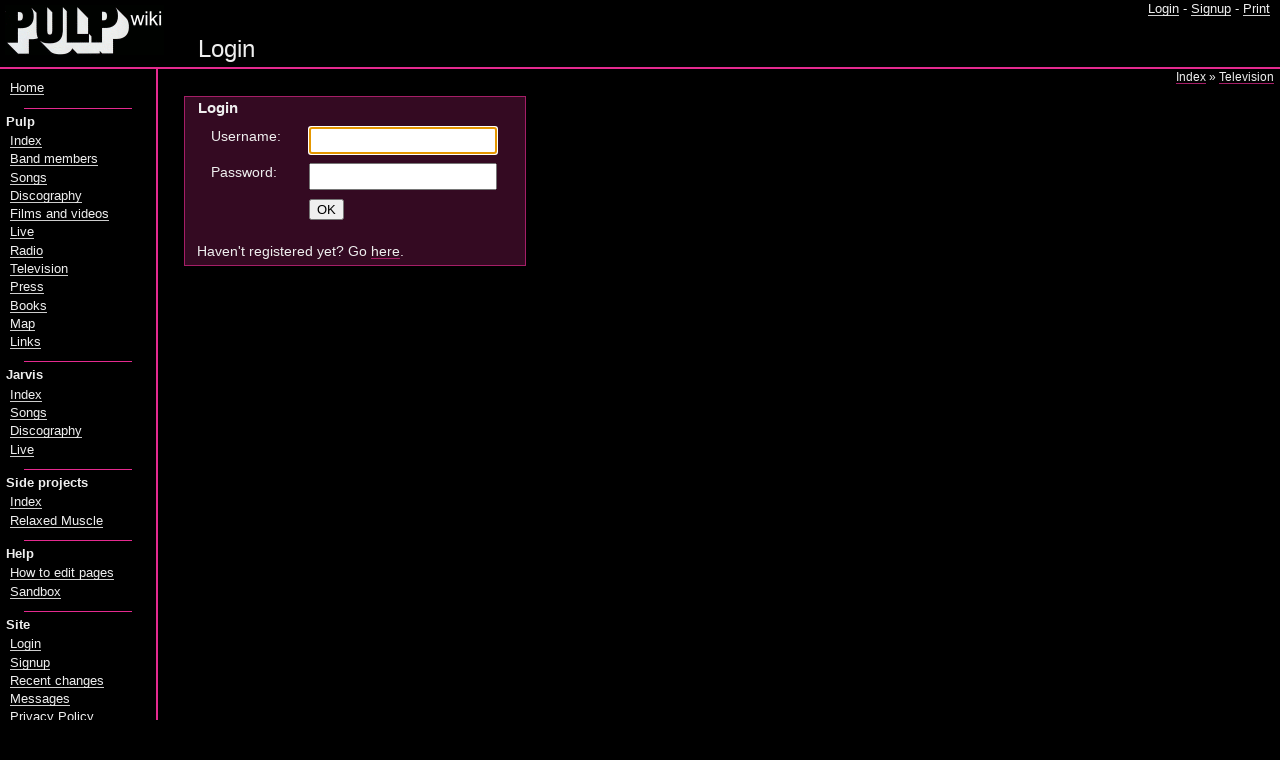

--- FILE ---
content_type: text/html; charset=UTF-8
request_url: https://pulpwiki.net/Pulp/12February1996NullePartAilleurs?action=login
body_size: 7192
content:
<!DOCTYPE html>
<html>
<head>
<title>PulpWiki - Login </title>
<meta charset="UTF-8">
<meta name="viewport" content="width=device-width, initial-scale=1.0">

<link rel="stylesheet" type="text/css" href="https://pulpwiki.net/pulpwiki/pub/skins/nos/pmwiki.css?2025-v2" />
<link rel="stylesheet" type="text/css" class="stylechange" href="https://pulpwiki.net/pulpwiki/pub/skins/nos/tihwiki.css?2025" title="This Is Hardcore" />
<link rel="alternate stylesheet" class="stylechange" type="text/css" href="https://pulpwiki.net/pulpwiki/pub/skins/nos/dcwiki.css?2025" title="Different Class" />
<link rel="alternate stylesheet" class="stylechange" type="text/css" href="https://pulpwiki.net/pulpwiki/pub/skins/nos/introwiki.css?2025" title="Intro" />
<link rel="shortcut icon" href="https://pulpwiki.net/pulpwiki/pub/skins/nos/tihwiki2.ico" />
<link rel="alternate" type="application/rss+xml" title="PulpWiki Recent Changes" href="https://pulpwiki.net/Site/Changes?action=rss" />
<link rel="alternate" type="application/rss+xml" title="PulpWiki News" href="https://pulpwiki.net/Site/Changes?action=rss&amp;rsstype=news" />
<script type="text/javascript" src="https://pulpwiki.net/pulpwiki/pub/skins/nos/switcher.js"></script>
<script type="text/javascript" src="https://pulpwiki.net/pulpwiki/vendor/jquery-3.7.1.min.js"></script>
<script type="text/javascript" src="https://pulpwiki.net/pulpwiki/vendor/lightbox/dist/js/lightbox.js"></script>
<link rel="stylesheet" href="https://pulpwiki.net/pulpwiki/vendor/lightbox/dist/css/lightbox.css" type="text/css">
<script type="text/javascript" src="https://pulpwiki.net/pulpwiki/pub/skins/nos/site.js?2025"></script>
</head>
<body id="top" class="tih">
<div id="container">
<!--PageHeaderFmt-->
<div id='wikihead'>

<div id='wikilogo'>
<h1 id='logo'><a id="logolink" href="/"><span id="logotext">PulpWiki</span></a></h1>
</div>

<div id='topnav'>
<p><a class='wikilink' href='https://pulpwiki.net/Pulp/12February1996NullePartAilleurs?action=login'>Login</a> - <a class='wikilink' href='https://pulpwiki.net/Main/PasswordManager'>Signup</a> -          <a class='wikilink' target='_blank' rel='nofollow' href='https://pulpwiki.net/Pulp/12February1996NullePartAilleurs?action=print'>Print</a>
<br />
</p>

</div>

<!--PageTitleFmt-->
<div id="titlewrapper">
<h1 class='pagetitle'><span id='pagesubtitle'></span>Login</h1>
</div>
</div>
<!--/PageHeaderFmt-->
<div id="wikipage">
<div id="wikibody">
<div id="textwrap">
<div class="navi-button" id="menujump"><a href="#menu">Menu</a></div>
<div id="breadcrumbs"><a class='wikilink' href='https://pulpwiki.net/Pulp/Index'>Index</a> &raquo; <a class='wikilink' href='https://pulpwiki.net/Pulp/Television'>Television</a></div>

<!--PageText-->
<div id='wikitext'>
<div class='block' style='width:25em;'>
<div class='box'><div class="floatboxinner" >
<h3 class='genhead header h3'>
Login
</h3>
<form action='/Pulp/12February1996NullePartAilleurs?action=login' method='post' 
    name='authform'>
<table class='noborder'><tr>
<td >
<p  style='margin-top:0px !important;margin-bottom:0px;'>
Username:
</p>
</td>
<td >
<input type='text' name='authid' class='inputbox' />
</td></tr><tr>
<td>
<p  style='margin-top:0px !important;margin-bottom:0px;'>
Password:
</p>
</td>
<td >
<input type='password' name='authpw' class='inputbox' />
</td></tr><tr>
<td>
</td>
<td >
<input type='submit' value='OK' class='inputbutton' />
</td>
</tr></table></form>
<p class='vspace'>Haven't registered yet? Go <a class='wikilink' href='https://pulpwiki.net/Main/PasswordManager'>here</a>.
</p></div></div>
</div>
<p>
</p>
<script language='javascript' type='text/javascript'><!--
    try { document.authform.authid.focus(); }
    catch(e) { document.authform.authpw.focus(); } //--></script></div>

</div>
</div>
<!--PageLeftFmt-->
<div id='wikileft'>
<div id='menu'>
<div class="navi-button" id="topjump"><a href="#top">Back to top</a></div>
        <ul >
<li >
<a class='wikilink' href='https://pulpwiki.net/Main/HomePage'>Home</a>
</li>
</ul>
<hr />
<h3 class='header h3'>
Pulp
</h3>
<ul >
<li >
<a class='wikilink' href='https://pulpwiki.net/Pulp/Index'>Index</a>
</li>
<li >
<a class='wikilink' href='https://pulpwiki.net/Pulp/BandMembers'>Band members</a>
</li>
<li >
<a class='wikilink' href='https://pulpwiki.net/Pulp/Songs'>Songs</a>
</li>
<li >
<a class='wikilink' href='https://pulpwiki.net/Pulp/Discography'>Discography</a>
</li>
<li >
<a class='wikilink' href='https://pulpwiki.net/Pulp/Filmography'>Films and videos</a>
</li>
<li >
<a class='wikilink' href='https://pulpwiki.net/Pulp/Live'>Live</a>
</li>
<li >
<a class='wikilink' href='https://pulpwiki.net/Pulp/Radio'>Radio</a>
</li>
<li >
<a class='wikilink' href='https://pulpwiki.net/Pulp/Television'>Television</a>
</li>
<li >
<a class='wikilink' href='https://pulpwiki.net/Pulp/Press'>Press</a>
</li>
<li >
<a class='wikilink' href='https://pulpwiki.net/Pulp/Books'>Books</a>
</li>
<li >
<a class='wikilink' href='https://pulpwiki.net/Pulp/Map'>Map</a>
</li>
<li >
<a class='wikilink' href='https://pulpwiki.net/Pulp/Links'>Links</a>
</li>
</ul>
<hr />
<h3 class='header h3'>
Jarvis
</h3>
<ul >
<li >
<a class='wikilink' href='https://pulpwiki.net/Jarvis/Index'>Index</a>
</li>
<li >
<a class='wikilink' href='https://pulpwiki.net/Jarvis/SongList'>Songs</a>
</li>
<li >
<a class='wikilink' href='https://pulpwiki.net/Jarvis/Discography'>Discography</a>
</li>
<li >
<a class='wikilink' href='https://pulpwiki.net/Jarvis/SoloLive'>Live</a>
</li>
</ul>
<hr />
<h3 class='header h3'>
Side projects
</h3>
<ul >
<li >
<a class='wikilink' href='https://pulpwiki.net/Pulp/BandMembersProjects'>Index</a>
</li>
<li >
<a class='wikilink' href='https://pulpwiki.net/RelaxedMuscle/Index'>Relaxed Muscle</a>
</li>
</ul>
<hr />
<h3 class='header h3'>
Help
</h3>
<ul >
<li >
<a class='wikilink' href='https://pulpwiki.net/Site/BasicEditing'>How to edit pages</a>
</li>
<li >
<a class='wikilink' href='https://pulpwiki.net/Main/WikiSandbox'>Sandbox</a>
</li>
</ul>
<hr />
<h3 class='header h3'>
Site
</h3>
<ul >
<li >
<a class='wikilink' href='https://pulpwiki.net/Pulp/12February1996NullePartAilleurs?action=login'>Login</a>
</li>
<li >
<a class='wikilink' href='https://pulpwiki.net/Main/PasswordManager'>Signup</a>
</li>
<li >
<a class='wikilink' href='https://pulpwiki.net/Site/Changes'>Recent changes</a>
</li>
<li >
<a class='wikilink' href='https://pulpwiki.net/Site/Messages'>Messages</a>
</li>
<li >
<a class='wikilink' href='https://pulpwiki.net/Site/PrivacyPolicy'>Privacy Policy</a>
</li>
<li >
<a class='wikilink' href='https://pulpwiki.net/Site/AboutPulpWiki'>About PulpWiki</a>
</li>
</ul>
<hr />
<h3 class='header h3'>
Search
</h3>
<form id='search' class='wikisearch' action='https://pulpwiki.net/Pulp/12February1996NullePartAilleurs' method='get'><input type='hidden' name='action' value='search' /><input type='text' name='q' class='searchbox' size='40' /><input type='submit' value='Go' class='searchbutton' /></form>
<p>
</p>

</div>   
</div>
<!--/PageLeftFmt-->
</div>
<!--PageFooterFmt-->
  <div id='wikifoot'>
    <div class='lastmod'>Page last modified on July 13, 2016, at 06:28 PM</div></div>
<!--/PageFooterFmt-->
</div>
</body>
</html>


--- FILE ---
content_type: text/css
request_url: https://pulpwiki.net/pulpwiki/pub/skins/nos/pmwiki.css?2025-v2
body_size: 16815
content:
body {
margin:0; 
padding: 0;
font-size:0.925em;
}

pre, p,ul,ol,dl,li,h1,h2,h3,h4,h5,h6,hr,table,tr,th,td,img,form,blockquote {
margin: 0;
padding: 0;
border:0;
}

table {
margin: 0.2em;
border-collapse: collapse;
}

input {
margin: 0 0.4em 0 0;
}

textarea {
margin: 0;
padding: 0.2em 0 0.2em 0.2em;
font-size: 16px;
}

img {
padding: 0.3em;
vertical-align: top;
max-width: 100%;
}

img.lb-image {
padding: 0;
}

.boxw img {
padding: 0.3em 0;
}

hr {
margin: 0.8em auto 0.4em auto;	
}

pre, code { 
font-family:'Lucida Console','Andale Mono','Courier New',Courier,monospace; 
font-size: 100%;
}

pre { 
line-height:1.2em; 
}

ul {
padding: 0 0.8em 0.1em 1em;
}

#wikitext table ul {
padding-left: 1em;
}

ul ul, ul ol, ol ol, ol ul {
padding-bottom: 0.05em;
}

dl {
padding: 0 0.8em 0 0.5em;
}

ol {
padding: 0 0.8em 0.1em 2em;
}

#wikitext table ol {
padding-left: 1.6em;
}

li {
margin: 0.25em 0;
}

#wikitext td, #wikitext th {
padding: 0.3em 0.8em 0.4em 0.8em;
vertical-align: top;
}

#wikitext th {
padding-left: 0.4em;
padding-right: 0.4em;
}

#wikitext th {
text-align: left;
padding-bottom: 0.3em !important; 
}

div.indent {padding-left:0.5em;}
div.indent div.indent, table div.indent {padding-left:0;}
.indent {margin-left:0.8em;}
.outdent {margin-left:-0.5em;}

.compact,.nobullets, .onthisday ul {
list-style-type: none !important;
padding: 0 0.4em 0.4em 0.4em !important;
}

.compact td p, .compact th p {
margin: 0.1em;
}

h1, h2, h3, h4, h5, h6 { 
margin: 0.2em 0 0.45em -0.3em; 
}

#wikitext table h1, #wikitext table h2, #wikitext table h3, #wikitext table h4, #wikitext table h5, #wikitext table h6 { 
margin-left: 0; 
}

.box h1, .box h2, .box h3, .box h4, .box h5, .box h6 { 
margin-left: 0.2em !important; 
}

#wikileft h3 {
font-size:1em;
margin: 0.2em 0;
font-weight: bold;
}

h1 code, h2 code, h3 code, h4 code { 
font-size:1em; 
}

h1 { font-size:1.8em; }
h2 { font-size:1.44em; }
h3 { font-size:1.22em; }
h4 { font-size:1.1em; }
h5 { font-size:1.0em; }
h6 { font-size:0.9em; }

.item .genhead, .itemhead {
margin-bottom: 0.3em;
}

.section {
margin-top: 0.1em;
margin-bottom: 1.8em;
}

.subsection {
margin: 0 0 0.5em 0.8em;
}

.item {
margin: 0 0 0.2em 0.7em;
}

.subsection .genhead {
font-size: 1.1em !important;
margin-bottom: 0.3em;
border: 0 !important;
}

.item .genhead {
font-size: 1.0em !important;
border: 0 !important;
}

.box .genhead {
font-size: 1.1em !important;
border: 0 !important;
margin: 0 0.1em 0.3em 0.1em;
}

.signature {
font-size: 85%;
padding: 0.5em 1em;
display: block;
}

.video {
max-width: 100%;	
}

.video-iframe .video-wrapper {
position: relative;
height: 0;	
}

.video-iframe .video-wrapper iframe {
position: absolute;
top: 0;
left: 0;
width: 100%;
height: 100%;
}

#wikilogo { 
float: left;
}

#wikihead {
text-align: right;	
}

#logo {
padding: 0;
margin: 0;
}

#logotext {
display: none;
}

#logolink {
text-decoration: none;
}

#topnav { 
display: inline-block;
font-size:85%;
padding: 2px 10px;
}

#titlewrapper {
text-align: left;	
}

.pagetitle { 
margin: 0;
font-size:1.6em; 
font-weight:normal;
}

#pagesubtitle {
vertical-align: top;
font-size: 60%;
}

#wikipage {
clear: both;	
}

#wikibody {
width: calc(100% - 9.9rem);
padding-bottom: 0.01em;
box-sizing: border-box;
float: right;
}

#wikileft { 
width: 9.9rem;
padding: 0.9em 6px 0.2em 6px; 
line-height: 1.4em;
font-size: 0.857em;
box-sizing: border-box;
}

#wikihead::after, #menu::after, #wikibody::after, .floatboxinner::after, .clearafter::after {
content: "";
clear: both;
display: table;
}

.navi-button {
display: none;	
}

.navi-button a {
text-decoration: none;
}

#wikileft ul {
list-style:none; 
padding:0; 
margin:0; 
}

#wikileft li {
margin: 0 0 0.1em 0.3em; 
list-style-type: none;
}

.sidehead {
margin:0px; 
padding:4px 2px 2px 2px;
font-weight:bold; 
font-style:normal; 
}

.sidehead a {
color:#505050; 
font-weight:bold; 
font-style:normal; 
}

#textwrap {
float: left;
width: 100%;
}

#wikitext {
font-size: 0.95em;
padding: 0 1.2em 0 1.6em; 
margin-top: 0.5em;
margin-bottom: 1.5em;
line-height: 1.33em;
max-width: 1100px; 
clear: both;
}

#breadcrumbs {
padding: 0.1em 0.5em 0 0;
text-align: right;
font-size: 12px;
margin-bottom: 0.3em;
max-width: 1120px;
}

#breadcrumbsempty {
height: 1em;
}

#wikiupload td,#wikiupload table, .passwordmanager table, .passwordmanager td {
border: 0 !important;
vertical-align: bottom !important;
}

#upresult {
margin: 0.8em 0.2em 0 0.2em;
font-size: 110%;
}

.upfilename {
padding: 0.2em 0 0 0;
}

.pagegroup {
margin-top:8px; 
margin-bottom:2px; 
}

.wikiaction {
margin-top:4px; 
margin-bottom:4px; 
}

#wikitext table {
font-size:100%; 
line-height:1.33em; 
} /* For MSIE 5.5 */

#wikifoot {
clear: both;
padding: 4px 7px;
font-size:80%; 
}

#wikileft .searchbox, #wikileft .searchbutton {
margin: 0 0 2px 5px;
}

input[type='button'], input[type='submit'], input::file-selector-button, button {
border: 1px solid;
font-size: 14px;
padding: 4px 10px;
background: #e6e2e3;
font-family: inherit;
vertical-align: middle;
}

input[type='text'], input[type='password'] {
font-size: 18px;
width: 10em;
max-width: 98%;
vertical-align: middle;
}

#wikileft .searchbox {
width: 85%;
padding: 1px 5px;
}

.search-header {
margin-top: 0.25rem;  
}

.search-controls.controls-top {
margin-bottom: 0.5rem;
font-size: 90%;
}

.search-controls.controls-bottom {
margin-top: 0.5rem;
font-size: 90%;
}

.search-controls .next-results {
float: right;
}

.search-controls .next-results.first-page-results {
float: none;
}

/* These are for the edit form. */

#wikiedit textarea {
width: 98%; 
}

#edittitle {
width: 80%;
margin: 1em 0 0.5em 0;
}

.edittitlenewsblock #edittitle {
width: 55%;
margin-right: 1em;
}

#editdate {
width: 20%;
}

.edittop,.editbottom {
border: 3px double;
margin-bottom: 1em;
padding: 0.5em 1em;
}

.edittop {
margin-top: 1.2em;
padding-top: 0.2em;
}

.editbottom {
margin-top: 1.2em;
}

.edittop p,.editbottom p {
margin: 0 0 0.3em 0 !important;
padding: 0 !important;
}

.wikimessage {
margin: 0.5em;
font-weight: bold;
}

.frame {
background-color: transparent !important;
border: 2px solid  !important;
}

a.createlinktext {
text-decoration:none;
border-bottom:1px dotted;
}

a.createlink {
display: none;
}

#ratingswrapper {
float: right;
padding: 0.5em;
position: relative;
clear: right;
}

.ratingsbox {
padding: 0.3em 0.5em;
}

.ratingsbox p {
padding: 0.2em 0 0.2em 0 !important;
}

#showform,#showformlogin {
font-size: 80%;
}

.ratingsbox hr {
width: 12em;
margin: 0.4em auto 0.2em auto;
}

.ratingscore {
font-weight: bold;
}

.passwordmanager p {
margin: 0 !important;
}

.passwordmanager table {
margin: 0;
}

/* History */

.page-versions-table {
margin: 1.2rem 0.2rem 0.5rem 0.2rem
}

#wikidiff #view {
margin-top: 1.5rem;
}

.box.meta-data {
 margin-top: 0.5rem;
 margin-bottom: 1rem;
}

.diff-action-links, .diff-compare-with {
margin-bottom: 0.6rem;
}

.difftime {
border: 1px solid;
padding: 0.2em;
margin: 2em 0 0.5em 0;
clear: both;
}

.difftype {
margin: 1em 0;
text-decoration: underline;
letter-spacing: 0.02em;
clear: both;
}

.diffadd,.diffdel {
margin-left: 0.7em;
}

.diffrestore {
margin: 1em 0 0.5em 0;
clear: both;
}

.difflinks {
margin-top: 2em;
padding: 0.2em 0 0 0.2em;
border: 0 solid;
border-width: 1px 0 0 0;
}

#version-page-title {
font-size: 1.5rem;
margin: 1.5rem 0 1rem 0;
}

.show-html .diffmarkup {
display: none;
}

.show-markup .diffhtml {
display: none;
}

/*Float and box styles*/

.float {
float: right;
}

.float .floatboxinner {
margin: 0;
padding: 0 0.3em 0.15em 0.3em;
}

.box .floatboxinner {
vertical-align: top;
display: inline-block;
margin: 0.35em 0.2em 0.25em 0.2em;
padding: 0.15em 0.45em 0 0.45em;
}

.mbox {
margin: 0.35em 0.2em 0.25em 0.2em;
padding: 0.15em 0.45em 0 0.45em;	
}

.box.mbox {
margin: 0;
padding: 0;	
}

.floatboxinner {
text-align: left;	
}

.float-left {
float: left !important;
padding-right: 0.6em;
}

.float-right,.rfloat  {
float: right !important;
padding-left: 0.6em;
}

.box .floatboxinner p {
margin: 0.3em 0.4em 0.4em 0.4em;
}

.float .floatboxinner p {
margin: 0.3em 0 0.4em 0;
}

.float .floatboxinner p:first-child, .float-left .floatboxinner p:first-child, .float-right .floatboxinner p:first-child {
margin-top: 0;
padding-top: 0;
}

.floatboxinner ul, .floatboxinner ol {
margin: 0.4em 0 0.6em 0.5em !important;
padding-bottom: 0 !important;
}

.floatboxinner ul.vspace, .floatboxinner ol.vspace {
margin-top: 1.2em  !important;
}

.centre, .center {
text-align: center;
float: none !important;
}

.centre.float .floatboxinner {
    margin: 0 auto;
}

.right {
text-align: right;
float: none !important;
}

.left {
text-align: left;
float: none !important;
}

.float-right .floatboxinner, .float  .floatboxinner {
padding-left: 0.3em;
}

.float-left.float .floatboxinner, .float-left .floatboxinner {
padding-right: 0.3em;
}

.float-right.float {
padding-left: 0;
}

.float-left.float {
padding-right: 0;
}

.sectionblock {
display: block !important;	
}

.float.inline {
display: inline-block;
vertical-align: top;
float: none !important;
}

.float.inline .floatboxinner {
padding: 0 0.1em 0.1em 0.1em;
}


table.inline {
display: inline-table;	
float: none !important;
}

.float-left.vspace,.float-right.vspace,.float.vspace {
margin-top: 0 !important;	
}

.no-border div.floatboxinner {
padding: 0.15em 0.3em;
border: 0 !important;
}

.noborder, .noborder td, .noborder th {
border: 0 !important;
}

.nomargin {
margin-bottom: 0.4em;
padding-bottom: 0;
}

.clear {
clear: both;
}

#news {
font-size: 99%;
}

.newsitem.vspace {
margin-top: 0 !important;
}

.newsitem {
border-bottom: 1px dotted;
padding: 0.4em 0 1.4em 0.2em !important;
}

.newsitemtext {
overflow: auto;	
}

.newsitem .sectionhead, .newsitem .genhead {
border: 0 !important;
font-size: 1.1em;
margin: 0.6em 0 1.1em -0.3em !important;
}

.box .nobullets,.onthisday ul {
margin: 0.5em 0 0 0.2em !important;
}

input[name='csum'] {
width: 30em;
}

#trailinputs {
margin-top: 1.2em;
}

.quotelists {
font-size: 90%;	
}

#trailinputs input {
margin: 0;
width: 7.5em !important;
}

.fpbox .boxfloat {
margin: 0.2em 0 0.5em 0.4em;
}

.fplist p {
margin-left: 0.2em;
font-size: 0.95em;
font-style: italic;
}

.fplist ul {
margin: 0.5em 0 0 1.5em !important;
padding: 0 0.2em !important;
font-size: 0.9em;
}

#twtr-widget-1 {
width: 243px;
margin: 0.4em 0 0.3em 0.2em;
}

.twtr-hd h3:after {
content: "'s official Twitter feed";
}

.errormessages {
margin: 0.8em 0 !important;
}

p.wikimessage {
padding: 0.2em 0 0.4em 0;
font-size: 90%;
}

.prevnextlinks ul {
display: flex;
flex-direction: row;
justify-content: space-between;
margin: 1.8rem auto 1rem auto;
max-width: 900px;
clear: both;
}

.page-prevnextlinks ul {
max-width: none;
margin: 0.5rem;
font-size: 12px;
}

.prevnextlinks li {
list-style-type: none;
}

/* Petition */

#petitionhead {
margin-bottom: 1em;
}

#numbersigned {
font-style: italic;
font-size: 90%;
margin: 1.1em 0.5em;
}

#wllpetitionlist {
font-size: 0.9em;
min-width: 700px;
max-width: 1000px;
margin: 0 0.5em;
filter:alpha(opacity=85);
opacity: 0.85;
}

#petitionname, #petitioncomment {
font-size: 85%;
}

#petitionname {
margin-left: 0.2em;
}

.pname {
width: 200px;
}

#petitionthankyou,.petitionerror {
font-weight: bold;	
}

.petitionerror {
margin-bottom: 1em;
padding-left: 0.2em !important;
}

.vspace {
margin-top: 1.2em !important;
}

#topnav .vspace:first-child {
margin-top: 0 !important;
}

.quote p.vspace {
margin-top: 0.7em !important;
}

.quotelabel {
font-size: 90%;	
}

.vspace.float-left, .vspace.float-right {
margin-top: 0 !important;
}

li p.vspace {
display: block;
margin-top: 1.2em;
}

.columns {
-moz-column-gap: 1em;
-webkit-column-gap: 1em;
column-gap: 1em;
-moz-column-rule: 0;
-webkit-column-rule: 0;
column-rule: 0;
column-width: 250px;
}

.quoteblock.columns {
-moz-column-rule: 1px dotted;
-webkit-column-rule: 1px dotted;
column-rule: 1px dotted;
}

.columns .quote {
margin: 1em 0 0 0;
}

.columns img {
max-width: 95%;
}

.refn {
padding: 0 0.2em;
font-size: 90%;
}

/* Map */

.pw-map-wrapper {
    height: 80vh;
    min-height: 100px;
    resize: vertical; 
    overflow: hidden;
    border: 1px solid;
    background-color: #aaa;
}

.pw-map-wrapper:fullscreen  {
    width: 100vw;
    height: 100dvh;
    resize: none; 
    }

#pw-map {
  width: 100%;
  height: 100%;
    }

#map-editform {
width: 100%; 
height: 400px;
}

.pw-map-wrapper:fullscreen #pw-map {
    width: 100vw;
    height: 100vh;   
    }

.popup-iframe {
height: 150px;
width: 300px;
}

h1.embedtitle {
margin: 0.1rem;
padding: 0;
font-size: 1.1rem;
} 

.leaflet-popup-content {
margin: 23px 8px 1px 5px;
}

.no-edit .place-edit-link {
display: none;  
}

#place-search, #map-search-go, .map-search-button, .choose-map-layer, .map-fullscreen {
display: inline-block;
margin: 0;
font-size: 1rem;
line-height: 1.5rem;
vertical-align: top;
padding-top: 0.2rem;
padding-bottom: 0.2rem;
border-width: 1px;
border-color: #000;
border-style: solid;
}

select.choose-map-layer {
margin-top: 0.35rem;
}

@media screen and (max-width: 500px) {
select.choose-map-layer {
margin-bottom: 0.6rem;
}
}

.map-search-button {
margin-right: -1px;
}

#place-search {
padding-left: 0.4rem;
padding-right: 0.4rem;
margin-right: -1px;
}

#mapeditcontrols {
margin-top: 0.4rem;
}

.pw-map-wrapper .leaflet-bottom.leaflet-right {
margin-right: 1.1rem
}

.pw-map-wrapper:fullscreen .leaflet-bottom.leaflet-right {
margin-right: 0;
}

#pw-map a, #pw-map a:hover {
color: #0078A8 !important;
background: none !important;
text-decoration: underline !important;
}

#pw-map a.createlinktext, #pw-map a:hover.createlinktext {
text-decoration-style: dotted !important;
}

#pw-map .leaflet-bar a {
  background-color: #fff !important;
  border-bottom: 1px solid #ccc !important;
  text-align: center;
  text-decoration: none !important;
  color: black !important;
  padding: 0 !important;
}

#pw-map.leaflet-touch .leaflet-bar {
border: 2px solid rgba(0,0,0,0.2) !important;
}

#pw-map .leaflet-popup-content {
padding: 0 10px 0 5px;
}

#pw-map a.leaflet-popup-close-button {
background: transparent !important;
border: none !important;
text-decoration: none !important;
}

#pw-map .float, #pw-map .float .box {
background: transparent !important;
margin-bottom: 0.8rem;
}

#pw-map .wikilinkimg img:hover {
box-shadow: none;
}

.maplink img, .maplink img:hover {
height: 1em;
vertical-align: middle;
padding: 0;
margin: 0 !important;
}

/*Poll*/

.polltable {
width: 97%;
max-width: 350px;
border-width: 0 !important;
margin-top: 1em;
}

.polltable td {
padding-top: 0.4em !important;
border-width: 0 0 1px !important;
border-style: dotted !important;
}

.polltable th {
font-size: 90%; 
font-weight: normal;
border-width: 0 0 1px !important;
border-style: dotted !important;
padding: 0 0.5em !important;
}

.polltable input, .polladdsongsubmit {
border: 0;
font-size: 90%;
background: white;
padding: 1px 0.5em;
border-radius: 0.3em;
}

.pollmessage {
 border: 1px solid; 
font-weight: bold;
display: inline-block;
margin: 0.5em 0.5em 0em 0.5em;
padding: 0.5em; 
}

.polltable input:hover, .polladdsongsubmit:hover {
background: #ba818f;
cursor: pointer;
}

.polladdsong {
margin: 1em 0.5em; 
}

.polladdsongtext {
font-size: 90%;
font-family: arial, sans-serif;
letter-spacing: 0.03em;
font-weight: bold;
}

.polladdsongsubmit {
margin-top: 0.4em; 
}

.pollvote {
font-weight: bold; 
text-align: center;
padding-right: 1.5em !important;
}

@media screen and (max-width: 820px) {
.res820 {
float: none !important;
width: auto !important;
padding-left: 0;
}

.res820 .float-right, .res820 .rfloat {
margin-left: 0 !important;	
padding-left: 0 !important;	
}

.res820 .floatboxinner {
margin-left: 0 !important;	
}
}

@media screen and (max-width: 675px) {
#textwrap {
float: none;	
}

#wikibody {
float: none;
width: auto;
}

#wikileft {
width: auto;
text-align: center;
}

#breadcrumbs {
padding-top: 0.5em;	
}

.navi-button {
display: block;	
text-align: left;
}

.navi-button a, #wikibody .navi-button a {
display: inline-block;	
background-color: rgb(230, 226, 227);
padding: 0.5em 3em 0.5em 0.5em;
}

#menujump {
float: left;	
margin: 0.5em 0.5em 1.5em 0.5em;
}

#topjump {
margin: -2px 0.5em 1em 0;	
}

#wikileft .searchbox {
width: calc(100% - 2em);
}

#edittitle {
width: 98%;
margin-top: 0;
}

#wikileft #search {
margin-bottom: 1.5em;	
}

#wikileft .searchbox {
width: calc(100% - 2em - 45px);
vertical-align: middle;
margin: 0;
min-height: 28px;
box-sizing: border-box;
}

#wikileft .searchbutton {
max-width: 45px;	
vertical-align: middle;
margin: 0;
min-height: 28px;
border-width: 1px 1px 1px 0;
}
}

@media screen and (max-width: 420px) {
#wikitext {
padding: 0 1em;	
}
}

/* These affect the printed appearance of the web view */
@media print {
body { 
width:auto; 
margin:0; 
padding:0.5em; 
}

#topnav,#wikileft {
display:none; 
}
}



--- FILE ---
content_type: text/css
request_url: https://pulpwiki.net/pulpwiki/pub/skins/nos/introwiki.css?2025
body_size: 5512
content:
body {
background-color: #DCC8FF; 
color: #660066;
font-family: verdana,geneva,arial,sans-serif;
border: 2px solid;
border-right: 0;
}

hr {
color: #660066;
background-color: #660066;
border: 0;
padding: 0;
height: 1px;
}

hr.heavy {
height: 0;
width: 100%;
border-style: double;
border-color: #9e009e;
border-top-width: 6px;
background-color: transparent;
}

table {
background-color: #e3d3ff;	
}

#wikibody table, #wikibody td, #wikibody th {
border: 1px solid #905E90;
}

.quote {
margin: 0.2em 0.2em;
padding: 0.5em 0.8em; 
border: 1px dotted #664d66;
}

.quotelists {
margin: 0 1em 0 0.6em;
}

li .quote {
margin-left: -1.3em;
}

.section .genhead, .sectionhead, .genhead {
border-bottom: 3px double #9e009e;
padding: 0 0 2px 4px;
}

.genhead {
border-bottom: 3px double #9e009e;
}

#container {
background-color: #dcb4ff;
}

#wikifoot,#wikileft, #topnav {
font-family: Verdana,sans-serif;
}

#wikihead {
border-right: 2px solid;
}

#wikilogo {
margin-bottom: 10px;	
}

#logolink {
display: block;
background: url(introheader2.gif) no-repeat 5px 5px;
height: 57px;
width: 167px;
}

#titlewrapper {
margin: 16px 1em -2px 180px;
}

.pagetitle {
display: inline-block;
font-size: 1.3em;
margin: 0;
background-color: #e3d3ff;
padding: 4px 7px 4px 7px;
border: 2px solid;
border-bottom: 0;
border-top-left-radius: 5px;
border-top-right-radius:5px;
background-color: #e3d3ff;
}

#pagesubtitle {
font-style: italic;
}

#wikileft {
border: 0;
padding-bottom: 0;
}

#wikibody {
border-width: 2px 0 2px 2px;
border-style: solid;
border-color: #660066;
background-color: #e3d3ff; 
}

#wikitext {
font-size: 90%;
}

#wikileft strong {
font-size: 110%;
}

#wikifoot {
text-align: right;
border-right: 2px solid;
}

.quickref {
color: #660066 !important;
}

.box, .float, .float-left, .float-right, .mbox.box, .mbox.float {
border: 0;
background-color: #e3d3ff;
}

.box .floatboxinner, .mbox {
border: 3px double #9e009e;
background-color: #dac4ff;
border-radius: 0.3em;
}

.box .float, .box .float-left, .box .float-right, .border .float, .border .float-left, .border .float-right, .floatboxinner .floatboxinner {
background-color: transparent !important;	
}

.border .floatboxinner, .no-border div.floatboxinner .box .floatboxinner, .float.mbox .floatboxinner {
border: 3px double #9e009e !important;
background-color: #dac4ff;
border-radius: 0.3em;
}

.box .floatboxinner .box, .box .floatboxinner .float, .box .floatboxinner .left-float, .box .floatboxinner .right-float {
background-color: #dac4ff;	
}

.floatboxinner .float .floatboxinner, .floatboxinner .noborder .floatboxinner {
border: 0 !important;	
}

.floatboxinner .mbox .floatboxinner {
border: 3px double #9e009e !important;
}

.no-border .floatboxinner,.noborder .floatboxinner, .box.mbox {
background-color: transparent !important;
border: 0 !important;
}

.float.box .floatboxinner {
border: 3px double #9e009e !important;	
}

#ratingswrapper {
background-color: #e3d3ff; 
}

.ratingsbox {
background-color:#dcbeff;
border: 3px double; 
}

.ratingsbox hr {
width: 14em;
}

.mhr {
height: 2px !important;
margin-top: 2px !important;
}

#mbox,#mnamex {
border: 1px solid #914890 !important;
}

#cpreview {
border-width: 2px 0 !important;
}

#wikileft .searchbutton {
border-color: #9e759e;
}

.quoteblock.columns {
border: 1px dotted;
padding: 0.5em;
}

.columns .quote {
border-width: 0;
border-top-width: 2px;
border-top-color: #a781a6;
margin-top: 0.5em;
-moz-column-rule: 1px dotted;
-webkit-column-rule: 1px dotted;
column-rule: 1px dotted;
}

.refn:target a {
color: #8A0049;
}

.refli:target {
outline: 3px dotted #D8A7D7;
}

#twtr-widget-1 .twtr-doc, #twtr-widget-1 .twtr-hd a, #twtr-widget-1 h3, #twtr-widget-1 h4, #twtr-widget-1 .twtr-popular, .twtr-hd h3:after {
background-color: #704970 !important;
color: #FFFFFF !important;
}

#twtr-widget-1 .twtr-new-results, #twtr-widget-1 .twtr-results-inner, #twtr-widget-1 .twtr-timeline, .twtr-tweet {
background-color: #dac4ff !important;
}

#twtr-widget-1 .twtr-bd, #twtr-widget-1 .twtr-timeline i a, #twtr-widget-1 .twtr-bd p, #twtr-widget-1 .twtr-tweet a {
color: #660066 !important;
}

.polltable input, .polladdsongsubmit {
color: #480048;
}

.polltable th {
border-color: #250025 !important;	
}

#editmetadata .selectize-input .item {
background-color: #f5eafe;
}

a {
color: #660066; 
font-weight: bold;
outline: 0;
border-color: #660066 !important; 
}

a.maplink {
text-decoration: none;
}

.extlink a {
background:url(external-intro.gif) no-repeat scroll right 0.1em transparent;
padding-right:12px;
}

.extlink .wikilinkimg {
background: none;
padding-right:0;
}

@media screen and (max-width: 675px) { 
#wikibody {
border-left: 0;	
}

#wikileft {
border-width: 0 2px 0 0;
border-style: solid;
border-color: #660066;
}

#wikibody .navi-button a, #wikileft .navi-button a {
border: 1px solid #9e009e;
background-color: #dac4ff;
border-radius: 4px;
box-shadow: 2px 2px 4px #a529a5;
}

#wikibody .navi-button a:hover, #wikileft .navi-button a:hover {
box-shadow: 3px 3px 4px #a529a5;
}

#menujump a {
background-image: url(menu_icon-intro.png);
background-repeat: no-repeat;
background-size: 26px;
background-position: right 6px center;
}

#topjump a {
background-image: url(up-icon-intro.png);
background-repeat: no-repeat;
background-size: 25px;
background-position: right 6px center;
}
}

@media screen and (max-width: 500px) {
#topnav {
padding: 2px 5px 2px 0px;
display: block;
}

#titlewrapper {
margin-left: 1em;
text-align: right;
clear: left;
}

.pagetitle {
text-align: left;	
}
}


--- FILE ---
content_type: text/javascript
request_url: https://pulpwiki.net/pulpwiki/pub/skins/nos/switcher.js
body_size: 3723
content:
if(window.addEventListener) {
window.addEventListener("load", loadEvents, true);
}

function loadEvents() {
var showRatingsForm = document.getElementById('rflink');
var ratingsubmit = document.getElementById('ratingsform');

	if(showRatingsForm) {
	showRatingsForm.onclick = ratingsBox;
	}

	if(ratingsubmit) {
	ratingsubmit.onsubmit = checkVote;
	}
}

function ratingsBox() {
var rf = document.getElementById('ratingsform');
var rfl = document.getElementById('rflink');

	if(rf.style.display == "block") {
	rf.style.display ="none";
	rfl.innerHTML = "Vote";
	}
	else {
	rfl.innerHTML = "Hide";
	rf.style.display ="block";
	document.getElementById('userrating').focus();
	}
}

function checkVote() {
var uservote = document.getElementsByName('rating')[0].value;
	if(isNaN(uservote) || !uservote) {
	alert('You must enter a number between 0 and 10!');
	return false;
	}
	if(uservote < 0 || uservote > 10) {
	alert('You must enter a number between 0 and 10!');
	return false;
	}
return true;
}

function disableSwitcher() {
document.onkeydown = null;
}

function enableSwitcher() {
document.onkeydown = detectkey;
}

document.onkeydown = detectkey;
var svalue;
var stylepos = -1;

function detectkey(e) {
  if(e.target && e.target.tagName) {
  var tagn = e.target.tagName.toLowerCase();

	if(tagn == 'input' || tagn == 'textarea' || $(e.target).closest( "#pw-map" ).length || $(e.target).closest( "#map-editform" ).length) {
    return;
	}
  }

if(e.keyCode) {
var code = e.keyCode;
}
else if(e.which) {
var code = e.which;
}

if(code == "37") {
keySwitchStyle("left");
}
else if(code == "39") {
keySwitchStyle("right");
}
else {
return;	
}
}

var stylelist = Array('intro','dc','tih');
var slinks = new Array;
var stylecurrent = -1;
var favilink = ''
function styleInit() {
var linktags = document.getElementsByTagName('link');
	for(var q = 0; q < linktags.length; q++) {
		if(linktags[q].className == 'stylechange') {
		slinks.push(linktags[q]);
			if(stylecurrent === -1 && linktags[q].disabled == false) {
				for(var i=0;i<stylelist.length;i++) {
					if(linktags[q].href.indexOf('/'+stylelist[i]) !== -1) {
					stylecurrent = i;
					}
				}
			}
		}
		if(linktags[q].rel == "shortcut icon") {
		favilink = linktags[q];
		}
	}
}

function keySwitchStyle(keyp) {
	if(stylecurrent === -1) {
	styleInit();
		if(stylecurrent === -1) return;
	}

	if(keyp == "left") {
		stylecurrent--;
		if(stylecurrent < 0) stylecurrent = stylelist.length-1;
	}
	if(keyp == "right") {
		stylecurrent++;
		if(stylecurrent >= stylelist.length) stylecurrent = 0;
	}

switchStyle(stylelist[stylecurrent]);	
}

function switchStyle(sname) {
	if(stylecurrent === -1) {
	styleInit();
		if(stylecurrent === -1) return;
	}
	
	for(var i=0;i<stylelist.length;i++) {
		if(stylelist[i] == sname) stylecurrent = i;
	}

	for(q=0;q<slinks.length;q++) {
		if(slinks[q].href.indexOf('/'+stylelist[stylecurrent]) !== -1) {
			slinks[q].disabled = true;//IE hack
			slinks[q].disabled = false;
		}
		else slinks[q].disabled = true;
	}

	if(favilink) {
	setFavicon(stylelist[stylecurrent]);
	}
setcookie(stylelist[stylecurrent]);
document.getElementsByTagName('body')[0].className = stylelist[stylecurrent];
}

function setFavicon(stylename) {
	headnode = document.getElementsByTagName('head')[0];
	headnode.removeChild(favilink);
	newlink = document.createElement('link');
	newlink.rel = "shortcut icon";
	newlink.href = "/pulpwiki/pub/skins/nos/" + stylename + "wiki2.ico";
	headnode.appendChild(newlink);
	favilink = newlink;
}

function setcookie(svalue) {
	if(svalue) {
	var date = new Date();
	date.setTime(date.getTime()+(2592000000));
	var expires = "; expires="+date.toGMTString();
	document.cookie = "pulpwikistyle="+svalue+expires+"; path=/";
	}
}


--- FILE ---
content_type: text/javascript
request_url: https://pulpwiki.net/pulpwiki/pub/skins/nos/site.js?2025
body_size: 694
content:
if(window.addEventListener) {
window.addEventListener("load", siteLoadEvents, true);
} 

lightbox.option({
      'alwaysShowNavOnTouchDevices': true,
      'wrapAround': true,
      'fitImagesInViewport': false
    })

function siteLoadEvents() {
var igroup = 0;
var sections =  $(".section").each(function() {
igroup++;
  $( this ).find( "[rel='lightbox']" ).each(function() {
  $( this ).attr('data-lightbox','g'+igroup.toString());
    if($( this ).find('img').attr('title')) {
    $( this ).attr('data-title',$( this ).find('img').attr('title'));
    }
    else if($( this ).find('img').attr('alt')) {
    $( this ).attr('data-title',$( this ).find('img').attr('alt'));
    }
  });
});
}


